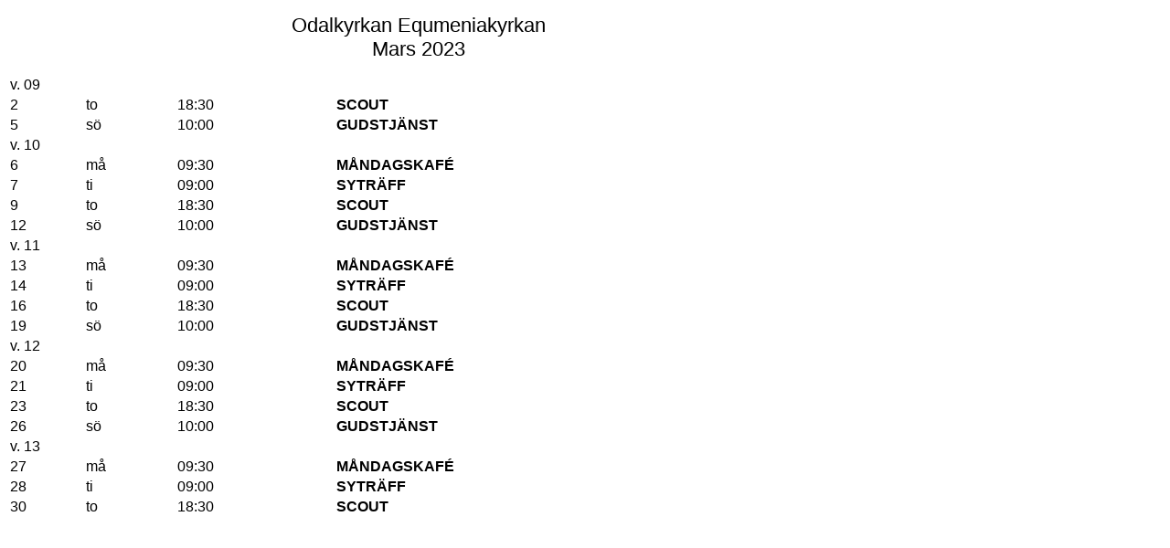

--- FILE ---
content_type: text/html; charset=UTF-8
request_url: https://www.odalkyrkan.se/odalkyrkan/extern/kalender.php?utskrift=ja&yearMonth=2303
body_size: 758
content:
<!DOCTYPE html PUBLIC "-//W3C//DTD XHTML 1.0 Strict//EN"
"http://www.w3.org/TR/xhtml1/DTD/xhtml1-strict.dtd">
<html xmlns="http://www.w3.org/1999/xhtml">
  
<head>
<meta http-equiv="Content-Language" content="sv" />
<meta http-equiv="Content-Type" content="text/html; charset=utf-8" />	
<title>Kalender</title>   
<link href="../../common/css/printKalender.css" rel="stylesheet" type="text/css" media="screen" />
<link href="../../common/css/printKalender.css" rel="stylesheet" type="text/css" media="print" />
</head>
  
<body>


<h1>Odalkyrkan Equmeniakyrkan<br />Mars 2023</h1>

<table class="printwidth">
<!-- Rad för veckonummer -->
<tr class="veckorad">
<td colspan="7">v. 09</td>
</tr>
<!-- Rad för övrigt -->
<tr class="inforad">
<td id="id2">2</td>
<td>to</td>
<td>18:30</td>
<td><span class="bold">SCOUT</span><br></td>
</tr>
<!-- Rad för övrigt -->
<tr class="inforad">
<td id="id5">5</td>
<td>sö</td>
<td>10:00</td>
<td><span class="bold">GUDSTJÄNST</span><br></td>
</tr>
<!-- Rad för veckonummer -->
<tr class="veckorad">
<td colspan="7">v. 10</td>
</tr>
<!-- Rad för övrigt -->
<tr class="inforad">
<td id="id6">6</td>
<td>må</td>
<td>09:30</td>
<td><span class="bold">MÅNDAGSKAFÉ</span><br></td>
</tr>
<!-- Rad för övrigt -->
<tr class="inforad">
<td id="id7">7</td>
<td>ti</td>
<td>09:00</td>
<td><span class="bold">SYTRÄFF</span><br></td>
</tr>
<!-- Rad för övrigt -->
<tr class="inforad">
<td id="id9">9</td>
<td>to</td>
<td>18:30</td>
<td><span class="bold">SCOUT</span><br></td>
</tr>
<!-- Rad för övrigt -->
<tr class="inforad">
<td id="id12">12</td>
<td>sö</td>
<td>10:00</td>
<td><span class="bold">GUDSTJÄNST</span><br></td>
</tr>
<!-- Rad för veckonummer -->
<tr class="veckorad">
<td colspan="7">v. 11</td>
</tr>
<!-- Rad för övrigt -->
<tr class="inforad">
<td id="id13">13</td>
<td>må</td>
<td>09:30</td>
<td><span class="bold">MÅNDAGSKAFÉ</span><br></td>
</tr>
<!-- Rad för övrigt -->
<tr class="inforad">
<td id="id14">14</td>
<td>ti</td>
<td>09:00</td>
<td><span class="bold">SYTRÄFF</span><br></td>
</tr>
<!-- Rad för övrigt -->
<tr class="inforad">
<td id="id16">16</td>
<td>to</td>
<td>18:30</td>
<td><span class="bold">SCOUT</span><br></td>
</tr>
<!-- Rad för övrigt -->
<tr class="inforad">
<td id="id19">19</td>
<td>sö</td>
<td>10:00</td>
<td><span class="bold">GUDSTJÄNST</span><br></td>
</tr>
<!-- Rad för veckonummer -->
<tr class="veckorad">
<td colspan="7">v. 12</td>
</tr>
<!-- Rad för övrigt -->
<tr class="inforad">
<td id="id20">20</td>
<td>må</td>
<td>09:30</td>
<td><span class="bold">MÅNDAGSKAFÉ</span><br></td>
</tr>
<!-- Rad för övrigt -->
<tr class="inforad">
<td id="id21">21</td>
<td>ti</td>
<td>09:00</td>
<td><span class="bold">SYTRÄFF</span><br></td>
</tr>
<!-- Rad för övrigt -->
<tr class="inforad">
<td id="id23">23</td>
<td>to</td>
<td>18:30</td>
<td><span class="bold">SCOUT</span><br></td>
</tr>
<!-- Rad för övrigt -->
<tr class="inforad">
<td id="id26">26</td>
<td>sö</td>
<td>10:00</td>
<td><span class="bold">GUDSTJÄNST</span><br></td>
</tr>
<!-- Rad för veckonummer -->
<tr class="veckorad">
<td colspan="7">v. 13</td>
</tr>
<!-- Rad för övrigt -->
<tr class="inforad">
<td id="id27">27</td>
<td>må</td>
<td>09:30</td>
<td><span class="bold">MÅNDAGSKAFÉ</span><br></td>
</tr>
<!-- Rad för övrigt -->
<tr class="inforad">
<td id="id28">28</td>
<td>ti</td>
<td>09:00</td>
<td><span class="bold">SYTRÄFF</span><br></td>
</tr>
<!-- Rad för övrigt -->
<tr class="inforad">
<td id="id30">30</td>
<td>to</td>
<td>18:30</td>
<td><span class="bold">SCOUT</span><br></td>
</tr>
			
</table>

</body>

<!-- Javascript -->
<script type="text/javascript">

function printAndClose(){
	window.print();
}

window.onload=printAndClose;

</script>


--- FILE ---
content_type: text/css
request_url: https://www.odalkyrkan.se/common/css/printKalender.css
body_size: 255
content:
body{
  color: rgb(0,0,0);
	font-family: Verdana, sans-serif;
	font-size: 16px;
	text-align: center;
	width: 900px;
}
table.no-break{
  font-size: 16px;
  font-family: Verdana, sans-serif;
	text-align: left;
	page-break-after : always;
}
table.printwidth{
  width: 900px;
}
td{
	vertical-align: top;
	text-align: left;
}
td.left{
	text-align: left;
}
td.leftAdressbok{
  text-align:left;
}
h1{
  font-size:22px;
	font-weight: normal;
	text-align: center;
}
span.bold{
  font-weight: bold;
}
